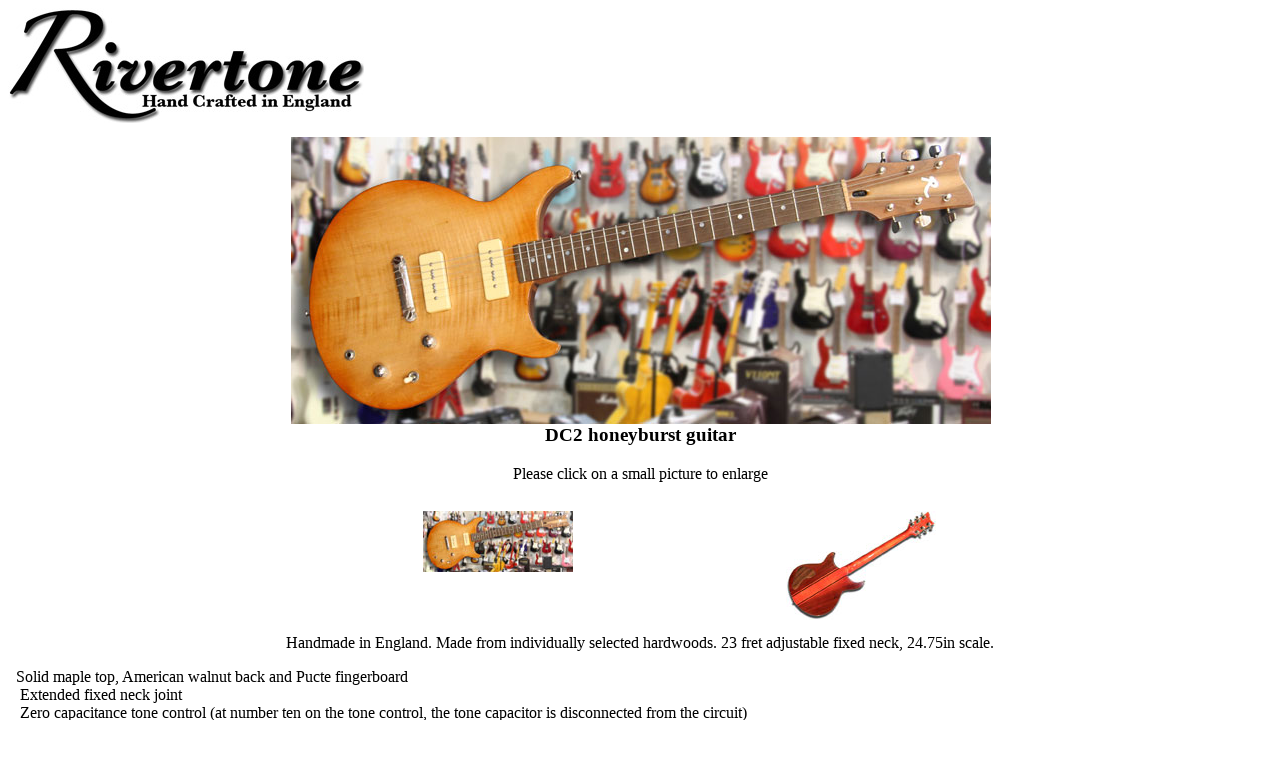

--- FILE ---
content_type: text/html
request_url: http://rivertone.co.uk/dc2_honeyburst.html
body_size: 1325
content:
<!DOCTYPE html PUBLIC "-//W3C//DTD HTML 4.01 Transitional//EN">

<html>

	<head>
		<meta name="generator" content="Adobe GoLive">
		<title>Rivertone DC2</title>
	</head>

	<body bgcolor="#ffffff">
		<div align="left">
			<img src="rivertone.jpg" alt="" width="356" height="115" align="middle" border="0"> 
			<script language=Javascript>
//<!--
function SwatchData(sku,swatch){
this.sku=sku;
this.swatch=swatch;
}
var swatchArray = new Array(SwatchData);
swatchArray[0] = new SwatchData("0",document.fullimage.src);
function switchImage(sku){
//alert("switchImage(" + sku + ")");
var bfound = false;
for(i=0;true && i < swatchArray.length;i++){
//if(sku == swatchArray[i].sku){
if( sku.indexOf( swatchArray[i].sku) >= 0){
document.fullimage.src = swatchArray[i].swatch;
document.getElementById("colorshown").style.visibility = "hidden";
bfound = true;
}
}
if(bfound == false) {
document.fullimage.src = swatchArray[0].swatch;
document.getElementById("colorshown").style.visibility = "visible";
}
}
// -->
</script>
			<table width="500" border=0 cellpadding="14" cellSpacing="0" align="center">
				<tbody>
					<tr>
						<td colspan="2" valign=top align=middle>
							<div align="center">
								<h3><img src="prodimages/IMG_2223.jpg" name=fullimage alt="rivertone dc2" border="0">DC2 honeyburst guitar</h3>
								Please click on a small picture to enlarge
								<p></p>
							</div>
						</td>
					</tr>
					<tr>
						<div class=textSmall id=colorshown style="COLOR: #666666" align=center></div>
						<td valign=top align=center width="76%">
							<div align="center">
								<a href="#" onclick="Javascript:document.fullimage.src= 'prodimages/IMG_2223.jpg' ;document.getElementById('colorshown').style.visibility='hidden';return false;"><img alt="Click Me!" src="prodimages/IMG_2223s.jpg" border=0><br />
								</a></div>
							<div class=textSmall>
								<div align="center"></div>
							</div>
						</td>
						<td valign=top align=middle width="49%">
							<div align="center">
								<a href="#" onclick="Javascript:document.fullimage.src= 'prodimages/IMG_0932.jpg' ;document.getElementById('colorshown').style.visibility='hidden';return false;"><img alt="Click Me!" src="prodimages/IMG_0932s.jpg" border=0><br />
								</a></div>
							<div class=textSmall align="center">
								
							</div>
						</td>
					</tr>
				</tbody>
			</table>
			
		<div align="center">	Handmade in England. Made from individually selected hardwoods. 23 fret adjustable fixed neck, 24.75in scale.</div>
		<p>
		&nbsp;&nbsp;Solid maple top, American walnut back and Pucte fingerboard<br />
&nbsp;&nbsp; Extended fixed neck joint<br />
 &nbsp;&nbsp; Zero capacitance tone control (at number ten on the tone control, the tone capacitor is disconnected from the circuit)<br />
 &nbsp;&nbsp; Two P90 pickups, with wrap over bridge<br />
 &nbsp;&nbsp; Mother of pearl dots<br />
 &nbsp;&nbsp; Finished in a very tasty honeyburst<br />
 &nbsp;&nbsp; Hand built in England
 
		<p></p>
	
		<div align="center">
										<p>This instrument is sold </p>
		</div>
	
	

</html>